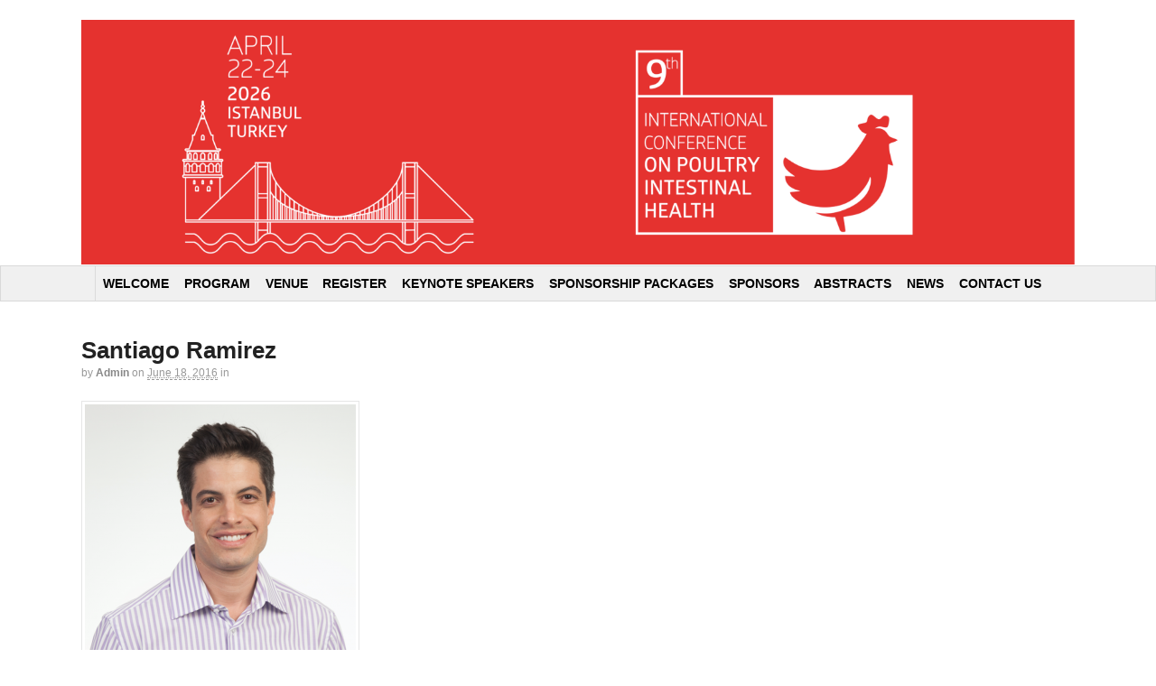

--- FILE ---
content_type: text/html; charset=UTF-8
request_url: https://icpih.com/speakers-2016/attachment/santiago-ramirez-bewerkt-fw/
body_size: 10585
content:
<!DOCTYPE html>
<html lang="en-US">
<head>
<meta charset="UTF-8" />
<title>Santiago Ramirez - Int. Conference on Poultry Intestinal Health</title>
<meta http-equiv="Content-Type" content="text/html; charset=UTF-8" />
<link rel="pingback" href="https://icpih.com/xmlrpc.php" />
<meta name='robots' content='index, follow, max-image-preview:large, max-snippet:-1, max-video-preview:-1' />
	<style>img:is([sizes="auto" i], [sizes^="auto," i]) { contain-intrinsic-size: 3000px 1500px }</style>
	
<!--  Mobile viewport scale -->
<meta content="initial-scale=1.0, maximum-scale=1.0, user-scalable=yes" name="viewport"/>

	<!-- This site is optimized with the Yoast SEO plugin v25.3.1 - https://yoast.com/wordpress/plugins/seo/ -->
	<link rel="canonical" href="https://icpih.com/speakers-2016/attachment/santiago-ramirez-bewerkt-fw/" />
	<meta property="og:locale" content="en_US" />
	<meta property="og:type" content="article" />
	<meta property="og:title" content="Santiago Ramirez - Int. Conference on Poultry Intestinal Health" />
	<meta property="og:url" content="https://icpih.com/speakers-2016/attachment/santiago-ramirez-bewerkt-fw/" />
	<meta property="og:site_name" content="Int. Conference on Poultry Intestinal Health" />
	<meta property="article:modified_time" content="2016-06-18T11:02:33+00:00" />
	<meta property="og:image" content="https://icpih.com/speakers-2016/attachment/santiago-ramirez-bewerkt-fw" />
	<meta property="og:image:width" content="788" />
	<meta property="og:image:height" content="788" />
	<meta property="og:image:type" content="image/png" />
	<script type="application/ld+json" class="yoast-schema-graph">{"@context":"https://schema.org","@graph":[{"@type":"WebPage","@id":"https://icpih.com/speakers-2016/attachment/santiago-ramirez-bewerkt-fw/","url":"https://icpih.com/speakers-2016/attachment/santiago-ramirez-bewerkt-fw/","name":"Santiago Ramirez - Int. Conference on Poultry Intestinal Health","isPartOf":{"@id":"https://icpih.com/#website"},"primaryImageOfPage":{"@id":"https://icpih.com/speakers-2016/attachment/santiago-ramirez-bewerkt-fw/#primaryimage"},"image":{"@id":"https://icpih.com/speakers-2016/attachment/santiago-ramirez-bewerkt-fw/#primaryimage"},"thumbnailUrl":"https://icpih.com/media-intestinal-health-ihsig/Santiago-Ramirez-bewerkt.fw_.png","datePublished":"2016-06-18T11:02:16+00:00","dateModified":"2016-06-18T11:02:33+00:00","breadcrumb":{"@id":"https://icpih.com/speakers-2016/attachment/santiago-ramirez-bewerkt-fw/#breadcrumb"},"inLanguage":"en-US","potentialAction":[{"@type":"ReadAction","target":["https://icpih.com/speakers-2016/attachment/santiago-ramirez-bewerkt-fw/"]}]},{"@type":"ImageObject","inLanguage":"en-US","@id":"https://icpih.com/speakers-2016/attachment/santiago-ramirez-bewerkt-fw/#primaryimage","url":"https://icpih.com/media-intestinal-health-ihsig/Santiago-Ramirez-bewerkt.fw_.png","contentUrl":"https://icpih.com/media-intestinal-health-ihsig/Santiago-Ramirez-bewerkt.fw_.png","width":788,"height":788,"caption":"Santiago Ramirez"},{"@type":"BreadcrumbList","@id":"https://icpih.com/speakers-2016/attachment/santiago-ramirez-bewerkt-fw/#breadcrumb","itemListElement":[{"@type":"ListItem","position":1,"name":"Home","item":"https://icpih.com/"},{"@type":"ListItem","position":2,"name":"SPEAKERS AT IHSIG &#8211; 2016","item":"https://icpih.com/speakers-2016/"},{"@type":"ListItem","position":3,"name":"Santiago Ramirez"}]},{"@type":"WebSite","@id":"https://icpih.com/#website","url":"https://icpih.com/","name":"Int. Conference on Poultry Intestinal Health","description":"ICPIH","potentialAction":[{"@type":"SearchAction","target":{"@type":"EntryPoint","urlTemplate":"https://icpih.com/?s={search_term_string}"},"query-input":{"@type":"PropertyValueSpecification","valueRequired":true,"valueName":"search_term_string"}}],"inLanguage":"en-US"}]}</script>
	<!-- / Yoast SEO plugin. -->


<link rel='dns-prefetch' href='//js.stripe.com' />
<link rel='dns-prefetch' href='//www.googletagmanager.com' />
<link rel='dns-prefetch' href='//fonts.googleapis.com' />
<link rel="alternate" type="application/rss+xml" title="Int. Conference on Poultry Intestinal Health &raquo; Feed" href="https://icpih.com/feed/" />
<link rel="alternate" type="application/rss+xml" title="Int. Conference on Poultry Intestinal Health &raquo; Comments Feed" href="https://icpih.com/comments/feed/" />
<script type="text/javascript">
/* <![CDATA[ */
window._wpemojiSettings = {"baseUrl":"https:\/\/s.w.org\/images\/core\/emoji\/15.0.3\/72x72\/","ext":".png","svgUrl":"https:\/\/s.w.org\/images\/core\/emoji\/15.0.3\/svg\/","svgExt":".svg","source":{"concatemoji":"https:\/\/icpih.com\/wp-includes\/js\/wp-emoji-release.min.js?ver=6.7.4"}};
/*! This file is auto-generated */
!function(i,n){var o,s,e;function c(e){try{var t={supportTests:e,timestamp:(new Date).valueOf()};sessionStorage.setItem(o,JSON.stringify(t))}catch(e){}}function p(e,t,n){e.clearRect(0,0,e.canvas.width,e.canvas.height),e.fillText(t,0,0);var t=new Uint32Array(e.getImageData(0,0,e.canvas.width,e.canvas.height).data),r=(e.clearRect(0,0,e.canvas.width,e.canvas.height),e.fillText(n,0,0),new Uint32Array(e.getImageData(0,0,e.canvas.width,e.canvas.height).data));return t.every(function(e,t){return e===r[t]})}function u(e,t,n){switch(t){case"flag":return n(e,"\ud83c\udff3\ufe0f\u200d\u26a7\ufe0f","\ud83c\udff3\ufe0f\u200b\u26a7\ufe0f")?!1:!n(e,"\ud83c\uddfa\ud83c\uddf3","\ud83c\uddfa\u200b\ud83c\uddf3")&&!n(e,"\ud83c\udff4\udb40\udc67\udb40\udc62\udb40\udc65\udb40\udc6e\udb40\udc67\udb40\udc7f","\ud83c\udff4\u200b\udb40\udc67\u200b\udb40\udc62\u200b\udb40\udc65\u200b\udb40\udc6e\u200b\udb40\udc67\u200b\udb40\udc7f");case"emoji":return!n(e,"\ud83d\udc26\u200d\u2b1b","\ud83d\udc26\u200b\u2b1b")}return!1}function f(e,t,n){var r="undefined"!=typeof WorkerGlobalScope&&self instanceof WorkerGlobalScope?new OffscreenCanvas(300,150):i.createElement("canvas"),a=r.getContext("2d",{willReadFrequently:!0}),o=(a.textBaseline="top",a.font="600 32px Arial",{});return e.forEach(function(e){o[e]=t(a,e,n)}),o}function t(e){var t=i.createElement("script");t.src=e,t.defer=!0,i.head.appendChild(t)}"undefined"!=typeof Promise&&(o="wpEmojiSettingsSupports",s=["flag","emoji"],n.supports={everything:!0,everythingExceptFlag:!0},e=new Promise(function(e){i.addEventListener("DOMContentLoaded",e,{once:!0})}),new Promise(function(t){var n=function(){try{var e=JSON.parse(sessionStorage.getItem(o));if("object"==typeof e&&"number"==typeof e.timestamp&&(new Date).valueOf()<e.timestamp+604800&&"object"==typeof e.supportTests)return e.supportTests}catch(e){}return null}();if(!n){if("undefined"!=typeof Worker&&"undefined"!=typeof OffscreenCanvas&&"undefined"!=typeof URL&&URL.createObjectURL&&"undefined"!=typeof Blob)try{var e="postMessage("+f.toString()+"("+[JSON.stringify(s),u.toString(),p.toString()].join(",")+"));",r=new Blob([e],{type:"text/javascript"}),a=new Worker(URL.createObjectURL(r),{name:"wpTestEmojiSupports"});return void(a.onmessage=function(e){c(n=e.data),a.terminate(),t(n)})}catch(e){}c(n=f(s,u,p))}t(n)}).then(function(e){for(var t in e)n.supports[t]=e[t],n.supports.everything=n.supports.everything&&n.supports[t],"flag"!==t&&(n.supports.everythingExceptFlag=n.supports.everythingExceptFlag&&n.supports[t]);n.supports.everythingExceptFlag=n.supports.everythingExceptFlag&&!n.supports.flag,n.DOMReady=!1,n.readyCallback=function(){n.DOMReady=!0}}).then(function(){return e}).then(function(){var e;n.supports.everything||(n.readyCallback(),(e=n.source||{}).concatemoji?t(e.concatemoji):e.wpemoji&&e.twemoji&&(t(e.twemoji),t(e.wpemoji)))}))}((window,document),window._wpemojiSettings);
/* ]]> */
</script>
<style id='wp-emoji-styles-inline-css' type='text/css'>

	img.wp-smiley, img.emoji {
		display: inline !important;
		border: none !important;
		box-shadow: none !important;
		height: 1em !important;
		width: 1em !important;
		margin: 0 0.07em !important;
		vertical-align: -0.1em !important;
		background: none !important;
		padding: 0 !important;
	}
</style>
<link rel='stylesheet' id='wp-block-library-css' href='https://icpih.com/wp-includes/css/dist/block-library/style.min.css?ver=6.7.4' type='text/css' media='all' />
<style id='classic-theme-styles-inline-css' type='text/css'>
/*! This file is auto-generated */
.wp-block-button__link{color:#fff;background-color:#32373c;border-radius:9999px;box-shadow:none;text-decoration:none;padding:calc(.667em + 2px) calc(1.333em + 2px);font-size:1.125em}.wp-block-file__button{background:#32373c;color:#fff;text-decoration:none}
</style>
<style id='global-styles-inline-css' type='text/css'>
:root{--wp--preset--aspect-ratio--square: 1;--wp--preset--aspect-ratio--4-3: 4/3;--wp--preset--aspect-ratio--3-4: 3/4;--wp--preset--aspect-ratio--3-2: 3/2;--wp--preset--aspect-ratio--2-3: 2/3;--wp--preset--aspect-ratio--16-9: 16/9;--wp--preset--aspect-ratio--9-16: 9/16;--wp--preset--color--black: #000000;--wp--preset--color--cyan-bluish-gray: #abb8c3;--wp--preset--color--white: #ffffff;--wp--preset--color--pale-pink: #f78da7;--wp--preset--color--vivid-red: #cf2e2e;--wp--preset--color--luminous-vivid-orange: #ff6900;--wp--preset--color--luminous-vivid-amber: #fcb900;--wp--preset--color--light-green-cyan: #7bdcb5;--wp--preset--color--vivid-green-cyan: #00d084;--wp--preset--color--pale-cyan-blue: #8ed1fc;--wp--preset--color--vivid-cyan-blue: #0693e3;--wp--preset--color--vivid-purple: #9b51e0;--wp--preset--gradient--vivid-cyan-blue-to-vivid-purple: linear-gradient(135deg,rgba(6,147,227,1) 0%,rgb(155,81,224) 100%);--wp--preset--gradient--light-green-cyan-to-vivid-green-cyan: linear-gradient(135deg,rgb(122,220,180) 0%,rgb(0,208,130) 100%);--wp--preset--gradient--luminous-vivid-amber-to-luminous-vivid-orange: linear-gradient(135deg,rgba(252,185,0,1) 0%,rgba(255,105,0,1) 100%);--wp--preset--gradient--luminous-vivid-orange-to-vivid-red: linear-gradient(135deg,rgba(255,105,0,1) 0%,rgb(207,46,46) 100%);--wp--preset--gradient--very-light-gray-to-cyan-bluish-gray: linear-gradient(135deg,rgb(238,238,238) 0%,rgb(169,184,195) 100%);--wp--preset--gradient--cool-to-warm-spectrum: linear-gradient(135deg,rgb(74,234,220) 0%,rgb(151,120,209) 20%,rgb(207,42,186) 40%,rgb(238,44,130) 60%,rgb(251,105,98) 80%,rgb(254,248,76) 100%);--wp--preset--gradient--blush-light-purple: linear-gradient(135deg,rgb(255,206,236) 0%,rgb(152,150,240) 100%);--wp--preset--gradient--blush-bordeaux: linear-gradient(135deg,rgb(254,205,165) 0%,rgb(254,45,45) 50%,rgb(107,0,62) 100%);--wp--preset--gradient--luminous-dusk: linear-gradient(135deg,rgb(255,203,112) 0%,rgb(199,81,192) 50%,rgb(65,88,208) 100%);--wp--preset--gradient--pale-ocean: linear-gradient(135deg,rgb(255,245,203) 0%,rgb(182,227,212) 50%,rgb(51,167,181) 100%);--wp--preset--gradient--electric-grass: linear-gradient(135deg,rgb(202,248,128) 0%,rgb(113,206,126) 100%);--wp--preset--gradient--midnight: linear-gradient(135deg,rgb(2,3,129) 0%,rgb(40,116,252) 100%);--wp--preset--font-size--small: 13px;--wp--preset--font-size--medium: 20px;--wp--preset--font-size--large: 36px;--wp--preset--font-size--x-large: 42px;--wp--preset--spacing--20: 0.44rem;--wp--preset--spacing--30: 0.67rem;--wp--preset--spacing--40: 1rem;--wp--preset--spacing--50: 1.5rem;--wp--preset--spacing--60: 2.25rem;--wp--preset--spacing--70: 3.38rem;--wp--preset--spacing--80: 5.06rem;--wp--preset--shadow--natural: 6px 6px 9px rgba(0, 0, 0, 0.2);--wp--preset--shadow--deep: 12px 12px 50px rgba(0, 0, 0, 0.4);--wp--preset--shadow--sharp: 6px 6px 0px rgba(0, 0, 0, 0.2);--wp--preset--shadow--outlined: 6px 6px 0px -3px rgba(255, 255, 255, 1), 6px 6px rgba(0, 0, 0, 1);--wp--preset--shadow--crisp: 6px 6px 0px rgba(0, 0, 0, 1);}:where(.is-layout-flex){gap: 0.5em;}:where(.is-layout-grid){gap: 0.5em;}body .is-layout-flex{display: flex;}.is-layout-flex{flex-wrap: wrap;align-items: center;}.is-layout-flex > :is(*, div){margin: 0;}body .is-layout-grid{display: grid;}.is-layout-grid > :is(*, div){margin: 0;}:where(.wp-block-columns.is-layout-flex){gap: 2em;}:where(.wp-block-columns.is-layout-grid){gap: 2em;}:where(.wp-block-post-template.is-layout-flex){gap: 1.25em;}:where(.wp-block-post-template.is-layout-grid){gap: 1.25em;}.has-black-color{color: var(--wp--preset--color--black) !important;}.has-cyan-bluish-gray-color{color: var(--wp--preset--color--cyan-bluish-gray) !important;}.has-white-color{color: var(--wp--preset--color--white) !important;}.has-pale-pink-color{color: var(--wp--preset--color--pale-pink) !important;}.has-vivid-red-color{color: var(--wp--preset--color--vivid-red) !important;}.has-luminous-vivid-orange-color{color: var(--wp--preset--color--luminous-vivid-orange) !important;}.has-luminous-vivid-amber-color{color: var(--wp--preset--color--luminous-vivid-amber) !important;}.has-light-green-cyan-color{color: var(--wp--preset--color--light-green-cyan) !important;}.has-vivid-green-cyan-color{color: var(--wp--preset--color--vivid-green-cyan) !important;}.has-pale-cyan-blue-color{color: var(--wp--preset--color--pale-cyan-blue) !important;}.has-vivid-cyan-blue-color{color: var(--wp--preset--color--vivid-cyan-blue) !important;}.has-vivid-purple-color{color: var(--wp--preset--color--vivid-purple) !important;}.has-black-background-color{background-color: var(--wp--preset--color--black) !important;}.has-cyan-bluish-gray-background-color{background-color: var(--wp--preset--color--cyan-bluish-gray) !important;}.has-white-background-color{background-color: var(--wp--preset--color--white) !important;}.has-pale-pink-background-color{background-color: var(--wp--preset--color--pale-pink) !important;}.has-vivid-red-background-color{background-color: var(--wp--preset--color--vivid-red) !important;}.has-luminous-vivid-orange-background-color{background-color: var(--wp--preset--color--luminous-vivid-orange) !important;}.has-luminous-vivid-amber-background-color{background-color: var(--wp--preset--color--luminous-vivid-amber) !important;}.has-light-green-cyan-background-color{background-color: var(--wp--preset--color--light-green-cyan) !important;}.has-vivid-green-cyan-background-color{background-color: var(--wp--preset--color--vivid-green-cyan) !important;}.has-pale-cyan-blue-background-color{background-color: var(--wp--preset--color--pale-cyan-blue) !important;}.has-vivid-cyan-blue-background-color{background-color: var(--wp--preset--color--vivid-cyan-blue) !important;}.has-vivid-purple-background-color{background-color: var(--wp--preset--color--vivid-purple) !important;}.has-black-border-color{border-color: var(--wp--preset--color--black) !important;}.has-cyan-bluish-gray-border-color{border-color: var(--wp--preset--color--cyan-bluish-gray) !important;}.has-white-border-color{border-color: var(--wp--preset--color--white) !important;}.has-pale-pink-border-color{border-color: var(--wp--preset--color--pale-pink) !important;}.has-vivid-red-border-color{border-color: var(--wp--preset--color--vivid-red) !important;}.has-luminous-vivid-orange-border-color{border-color: var(--wp--preset--color--luminous-vivid-orange) !important;}.has-luminous-vivid-amber-border-color{border-color: var(--wp--preset--color--luminous-vivid-amber) !important;}.has-light-green-cyan-border-color{border-color: var(--wp--preset--color--light-green-cyan) !important;}.has-vivid-green-cyan-border-color{border-color: var(--wp--preset--color--vivid-green-cyan) !important;}.has-pale-cyan-blue-border-color{border-color: var(--wp--preset--color--pale-cyan-blue) !important;}.has-vivid-cyan-blue-border-color{border-color: var(--wp--preset--color--vivid-cyan-blue) !important;}.has-vivid-purple-border-color{border-color: var(--wp--preset--color--vivid-purple) !important;}.has-vivid-cyan-blue-to-vivid-purple-gradient-background{background: var(--wp--preset--gradient--vivid-cyan-blue-to-vivid-purple) !important;}.has-light-green-cyan-to-vivid-green-cyan-gradient-background{background: var(--wp--preset--gradient--light-green-cyan-to-vivid-green-cyan) !important;}.has-luminous-vivid-amber-to-luminous-vivid-orange-gradient-background{background: var(--wp--preset--gradient--luminous-vivid-amber-to-luminous-vivid-orange) !important;}.has-luminous-vivid-orange-to-vivid-red-gradient-background{background: var(--wp--preset--gradient--luminous-vivid-orange-to-vivid-red) !important;}.has-very-light-gray-to-cyan-bluish-gray-gradient-background{background: var(--wp--preset--gradient--very-light-gray-to-cyan-bluish-gray) !important;}.has-cool-to-warm-spectrum-gradient-background{background: var(--wp--preset--gradient--cool-to-warm-spectrum) !important;}.has-blush-light-purple-gradient-background{background: var(--wp--preset--gradient--blush-light-purple) !important;}.has-blush-bordeaux-gradient-background{background: var(--wp--preset--gradient--blush-bordeaux) !important;}.has-luminous-dusk-gradient-background{background: var(--wp--preset--gradient--luminous-dusk) !important;}.has-pale-ocean-gradient-background{background: var(--wp--preset--gradient--pale-ocean) !important;}.has-electric-grass-gradient-background{background: var(--wp--preset--gradient--electric-grass) !important;}.has-midnight-gradient-background{background: var(--wp--preset--gradient--midnight) !important;}.has-small-font-size{font-size: var(--wp--preset--font-size--small) !important;}.has-medium-font-size{font-size: var(--wp--preset--font-size--medium) !important;}.has-large-font-size{font-size: var(--wp--preset--font-size--large) !important;}.has-x-large-font-size{font-size: var(--wp--preset--font-size--x-large) !important;}
:where(.wp-block-post-template.is-layout-flex){gap: 1.25em;}:where(.wp-block-post-template.is-layout-grid){gap: 1.25em;}
:where(.wp-block-columns.is-layout-flex){gap: 2em;}:where(.wp-block-columns.is-layout-grid){gap: 2em;}
:root :where(.wp-block-pullquote){font-size: 1.5em;line-height: 1.6;}
</style>
<link rel='stylesheet' id='css3_grid_font_yanone-css' href='http://fonts.googleapis.com/css?family=Yanone+Kaffeesatz&#038;ver=6.7.4' type='text/css' media='all' />
<link rel='stylesheet' id='css3_grid_table1_style-css' href='https://icpih.com/wp-content/plugins/css3_web_pricing_tables_grids/table1/css3_grid_style.css?ver=6.7.4' type='text/css' media='all' />
<link rel='stylesheet' id='css3_grid_table2_style-css' href='https://icpih.com/wp-content/plugins/css3_web_pricing_tables_grids/table2/css3_grid_style.css?ver=6.7.4' type='text/css' media='all' />
<link rel='stylesheet' id='css3_grid_responsive-css' href='https://icpih.com/wp-content/plugins/css3_web_pricing_tables_grids/responsive.css?ver=6.7.4' type='text/css' media='all' />
<link rel='stylesheet' id='magic-liquidizer-table-style-css' href='https://icpih.com/wp-content/plugins/magic-liquidizer-responsive-table/idcss/ml-responsive-table.css?ver=2.0.3' type='text/css' media='all' />
<link rel='stylesheet' id='wpecpp-css' href='https://icpih.com/wp-content/plugins/wp-ecommerce-paypal/assets/css/wpecpp.css?ver=2.0.1' type='text/css' media='all' />
<link rel='stylesheet' id='vc_plugin_table_style_css-css' href='https://icpih.com/wp-content/plugins/easy-tables-vc/assets/css/style.css?ver=1.0.0' type='text/css' media='all' />
<link rel='stylesheet' id='vc_plugin_themes_css-css' href='https://icpih.com/wp-content/plugins/easy-tables-vc/assets/css/themes.css?ver=6.7.4' type='text/css' media='all' />
<link rel='stylesheet' id='ms-main-css' href='https://icpih.com/wp-content/plugins/masterslider/public/assets/css/masterslider.main.css?ver=2.9.8' type='text/css' media='all' />
<link rel='stylesheet' id='ms-custom-css' href='https://icpih.com/media-intestinal-health-ihsig/masterslider/custom.css?ver=26' type='text/css' media='all' />
<link rel='stylesheet' id='theme-stylesheet-css' href='https://icpih.com/wp-content/themes/canvas/style.css?ver=5.8.0' type='text/css' media='all' />
<link rel='stylesheet' id='woo-gravity-forms-css' href='https://icpih.com/wp-content/themes/canvas/includes/integrations/gravity-forms/css/gravity-forms.css?ver=6.7.4' type='text/css' media='all' />
<link rel='stylesheet' id='rpt-css' href='https://icpih.com/wp-content/plugins/dk-pricr-responsive-pricing-table/inc/css/rpt_style.min.css?ver=5.1.12' type='text/css' media='all' />
<!--[if lt IE 9]>
<link href="https://icpih.com/wp-content/themes/canvas/css/non-responsive.css" rel="stylesheet" type="text/css" />
<style type="text/css">.col-full, #wrapper { width: 1100px; max-width: 1100px; } #inner-wrapper { padding: 0; } body.full-width #header, #nav-container, body.full-width #content, body.full-width #footer-widgets, body.full-width #footer { padding-left: 0; padding-right: 0; } body.fixed-mobile #top, body.fixed-mobile #header-container, body.fixed-mobile #footer-container, body.fixed-mobile #nav-container, body.fixed-mobile #footer-widgets-container { min-width: 1100px; padding: 0 1em; } body.full-width #content { width: auto; padding: 0 1em;}</style>
<![endif]-->
<script type="text/javascript" src="https://icpih.com/wp-includes/js/jquery/jquery.min.js?ver=3.7.1" id="jquery-core-js"></script>
<script type="text/javascript" src="https://icpih.com/wp-includes/js/jquery/jquery-migrate.min.js?ver=3.4.1" id="jquery-migrate-js"></script>
<script type="text/javascript" src="https://icpih.com/wp-content/plugins/magic-liquidizer-responsive-table/idjs/ml.responsive.table.min.js?ver=2.0.3" id="magic-liquidizer-table-js"></script>

<!-- Google tag (gtag.js) snippet added by Site Kit -->
<!-- Google Analytics snippet added by Site Kit -->
<script type="text/javascript" src="https://www.googletagmanager.com/gtag/js?id=GT-TNPQK9BK" id="google_gtagjs-js" async></script>
<script type="text/javascript" id="google_gtagjs-js-after">
/* <![CDATA[ */
window.dataLayer = window.dataLayer || [];function gtag(){dataLayer.push(arguments);}
gtag("set","linker",{"domains":["icpih.com"]});
gtag("js", new Date());
gtag("set", "developer_id.dZTNiMT", true);
gtag("config", "GT-TNPQK9BK");
 window._googlesitekit = window._googlesitekit || {}; window._googlesitekit.throttledEvents = []; window._googlesitekit.gtagEvent = (name, data) => { var key = JSON.stringify( { name, data } ); if ( !! window._googlesitekit.throttledEvents[ key ] ) { return; } window._googlesitekit.throttledEvents[ key ] = true; setTimeout( () => { delete window._googlesitekit.throttledEvents[ key ]; }, 5 ); gtag( "event", name, { ...data, event_source: "site-kit" } ); }; 
/* ]]> */
</script>
<script type="text/javascript" src="https://icpih.com/wp-content/plugins/dk-pricr-responsive-pricing-table/inc/js/rpt.min.js?ver=5.1.12" id="rpt-js"></script>
<script type="text/javascript" src="https://icpih.com/wp-content/themes/canvas/includes/js/third-party.min.js?ver=6.7.4" id="third-party-js"></script>
<script type="text/javascript" src="https://icpih.com/wp-content/themes/canvas/includes/js/modernizr.min.js?ver=2.6.2" id="modernizr-js"></script>
<script type="text/javascript" src="https://icpih.com/wp-content/themes/canvas/includes/js/general.min.js?ver=6.7.4" id="general-js"></script>

<!-- Adjust the website width -->
<style type="text/css">
	.col-full, #wrapper { max-width: 1100px !important; }
</style>

<link rel="https://api.w.org/" href="https://icpih.com/wp-json/" /><link rel="alternate" title="JSON" type="application/json" href="https://icpih.com/wp-json/wp/v2/media/995" /><link rel="EditURI" type="application/rsd+xml" title="RSD" href="https://icpih.com/xmlrpc.php?rsd" />
<meta name="generator" content="WordPress 6.7.4" />
<link rel='shortlink' href='https://icpih.com/?p=995' />
<link rel="alternate" title="oEmbed (JSON)" type="application/json+oembed" href="https://icpih.com/wp-json/oembed/1.0/embed?url=https%3A%2F%2Ficpih.com%2Fspeakers-2016%2Fattachment%2Fsantiago-ramirez-bewerkt-fw%2F" />
<link rel="alternate" title="oEmbed (XML)" type="text/xml+oembed" href="https://icpih.com/wp-json/oembed/1.0/embed?url=https%3A%2F%2Ficpih.com%2Fspeakers-2016%2Fattachment%2Fsantiago-ramirez-bewerkt-fw%2F&#038;format=xml" />
<meta name="generator" content="Site Kit by Google 1.166.0" /><!-- Google tag (gtag.js) -->
<script async src="https://www.googletagmanager.com/gtag/js?id=UA-117868243-1"></script>
<script>
  window.dataLayer = window.dataLayer || [];
  function gtag(){dataLayer.push(arguments);}
  gtag('js', new Date());

  gtag('config', 'UA-117868243-1');
</script>

<!-- Google tag (gtag.js) -->
<script async src="https://www.googletagmanager.com/gtag/js?id=G-22HBR15S0G"></script>
<script>
  window.dataLayer = window.dataLayer || [];
  function gtag(){dataLayer.push(arguments);}
  gtag('js', new Date());

  gtag('config', 'G-22HBR15S0G');
</script>

<meta name="google-site-verification" content="k0g6TxDs41pZarclq0d3CMEnJUpOdb2Szp64vWEpBZ8" /><script>var ms_grabbing_curosr='https://icpih.com/wp-content/plugins/masterslider/public/assets/css/common/grabbing.cur',ms_grab_curosr='https://icpih.com/wp-content/plugins/masterslider/public/assets/css/common/grab.cur';function msCli(f){f=f||'pause';var m=masterslider_instances;for(var i in m){m[i].api[f]();}}</script>
<meta name="generator" content="MasterSlider 2.9.8 - Responsive Touch Image Slider" />

<!-- Custom CSS Styling -->
<style type="text/css">
.post .title a:link, .post .title a:visited, .page .title a:link, .page .title a:visited {color:}
#tabs ul.wooTabs li a, .widget_woodojo_tabs .tabbable .nav-tabs li a { font-family: ; }
@media only screen and (min-width:768px) {
}
</style>

<!-- Custom Favicon -->
<link rel="shortcut icon" href="https://icpih.com/media-intestinal-health-ihsig/favicon-e1554078218184.png"/>
<!-- Options Panel Custom CSS -->
<style type="text/css">
.msp-preset-btn-103 {
    color: #ffffff;
}

.post img, .type-page img, .post img.thumbnail, .type-page img.thumbnail {
background: none repeat scroll 0 0 #FFFFFF;
border: 0 solid #FFFFFF;
}

a {
    color: #0000FF;
}

a:hover {
  color: #0000FF;
}

body .gform_page_footer {
text-align: center;
}

body .gform_wrapper input[type="text"], .gform_wrapper input[type="url"], .gform_wrapper input[type="email"], .gform_wrapper input[type="tel"], .gform_wrapper input[type="number"], .gform_wrapper input[type="password"] {
    background: #FFFFE0;
    font-size: 19px;
    padding: 7px 10px;
    border: 2px solid #1CB1D8;
    line-height: 40px; height: 45px;
}

.gform_wrapper textarea {
    background: #FFFFE0;
    font-size: 19px;
    padding: 7px 10px;
    border: 2px solid #1CB1D8;
    line-height: 40px; height: 45px;
}



body .gform_wrapper select {
    font-family: inherit;
    font-size: 14px;
    letter-spacing: normal;
    padding: 5px 0;
}


body a.button, a.comment-reply-link, .submit, input[type="submit"], input.button, button.button {
    background: none repeat scroll 0 0 padding-box #26A4C6;
padding: 1.9em 2.2em;
}

body a.button:hover, a.comment-reply-link:hover, .submit, input[type="submit"]:hover, input.button:hover, button.button:hover {
    background: none repeat scroll 0 0 #00626A4C64D3;
}

@media only screen and (max-width: 768px) {

    #navigation.mobile-menu ul.nav li a {
        color: #52a0cd !important;
    }

}

h4 {
    font-size: 1.1em;
    color: #0000FF;
}

body .gform_wrapper .gform_page_footer {
    border-top: 0 dotted #FFFFFF;
    margin: 20px 0;
    padding: 12px 0 0;
    width: 99%;
}



#header {
    padding: 1.7em 0 0.1em;
}
#navigation ul.nav &gt; li.current_page_item a, #navigation ul.nav &gt; li.current_page_parent a, #navigation ul.nav &gt; li.current-menu-ancestor a, #navigation ul.nav &gt; li.current-cat a, #navigation ul.nav &gt; li.current-menu-item a {
    background-color: #76B9E9;
    background-image: linear-gradient(to bottom, #3D98D9, #326E99);
    box-shadow: 0 0 0 1px rgba(255, 255, 255, 0.2) inset;
    margin-top: -1px;
    padding-top: 0.7em;
}

body .gform_wrapper .gfield_required {
    color: #CC3366;
    margin-left: 0;
}

#navigation ul.nav &gt; li.current_page_item a, #navigation ul.nav &gt; li.current_page_parent a, #navigation ul.nav &gt; li.current-menu-ancestor a, #navigation ul.nav &gt; li.current-cat a, #navigation ul.nav &gt; li.current-menu-item a {
  background-color: #4579B5;
  background-image: linear-gradient(to bottom, #3B90CC, #3476A5);
  color: #ffffff;
}

.nocomments {
display: none;
}

.gform_wrapper input.button {
  padding: 35px 45px !important;
}

.gform_wrapper input {
  padding: 2px 8px !important;
}


input, textarea {
  color: #000000;
  font-family: inherit;
  font-size: 1em;
  margin-bottom: 12px;
  padding: 5px;
}

#top {
  background: none repeat scroll 0 0 #375B87;
}

.vc_toggle_title &gt; h4 {
    display: inline;
}
h4 {
    color: #f7f7f7;
    font-size: 1.1em;
} 

.gform_wrapper .right_label input.large, .gform_wrapper .right_label select.large, .gform_wrapper .left_label input.large, .gform_wrapper .left_label select.large, .gform_wrapper textarea.textarea {
    width: 60%;
}

#logo {
float: none;
text-align: center;
}

div.p_table_1 h1, div.p_table_1 h1 span {
font-family: "PT Sans" !important;
font-size: 30px !important;
}

@media only screen and (min-width: 768px) {
	/* Desktop styles go here */

	#navigation { 
		text-align:center;
	}

	ul#main-nav { 
		float:none;
		display:inline-block;
		vertical-align:top;
	}
}

.home .title {display:none;}

.language_block { float: right; }

.page-id-675 #nav-container {
margin-bottom: -18px; 
}

body div.p_table_1#sponsors h1, div.p_table_1#sponsors h1 span {
font-size: 30px !important;
}

</style>


<!-- Woo Shortcodes CSS -->
<link href="https://icpih.com/wp-content/themes/canvas/functions/css/shortcodes.css" rel="stylesheet" type="text/css" />

<!-- Custom Stylesheet -->
<link href="https://icpih.com/wp-content/themes/canvas/custom.css" rel="stylesheet" type="text/css" />

<!-- Theme version -->
<meta name="generator" content="Canvas 5.9.1" />
<meta name="generator" content="WooFramework 6.0.4" />
<meta name="generator" content="Powered by WPBakery Page Builder - drag and drop page builder for WordPress."/>
<style type="text/css">.broken_link, a.broken_link {
	text-decoration: line-through;
}</style>		<style type="text/css" id="woo-header-css">
					.site-title,
			.site-description {
				clip: rect(1px 1px 1px 1px); /* IE7 */
				clip: rect(1px, 1px, 1px, 1px);
				position: absolute;
			}
				</style>
				<style type="text/css" id="wp-custom-css">
			ul.nav li a {
    padding: .8em .6em !important;
    display: block;
    color: #000;
    font-weight: bold; /* félkövér betűk */
    text-decoration: none;
    transition: all 0.2s ease;
}

ul.nav li a:hover,
ul.nav li a:active {
    color: #000; /* marad fekete szöveg */
    background-color: #f2f2f2; /* világosszürke háttér hover/active esetén */
}		</style>
		<style id="sccss">/* Enter Your Custom CSS Here */

(function(w,d,s,l,i){w[l]=w[l]||[];w[l].push({'gtm.start':
new Date().getTime(),event:'gtm.js'});var f=d.getElementsByTagName(s)[0],
j=d.createElement(s),dl=l!='dataLayer'?'&amp;l='+l:'';j.async=true;j.src=
'https://www.googletagmanager.com/gtm.js?id='+i+dl;f.parentNode.insertBefore(j,f);
})(window,document,'script','dataLayer','GTM-58VQ3S6');




</style><noscript><style> .wpb_animate_when_almost_visible { opacity: 1; }</style></noscript>	<!-- Woo Slider Setup -->
	<script type="text/javascript">
	jQuery(window).load(function() {
		var args = {};
		args.useCSS = false;
		args.animation = 'slide';		
		args.slideshow = false;		
				
		args.animationSpeed = 600;		
		args.controlNav = false;		
		args.pauseOnHover = false;		
		args.smoothHeight = true;		
		args.manualControls = '.pagination-wrap .flex-control-nav > li';
		
		args.start = function ( slider ) {
			slider.next( '.slider-pagination' ).fadeIn();
		}
		args.prevText = '<span class="fa fa-angle-left"></span>';
		args.nextText = '<span class="fa fa-angle-right"></span>';

		jQuery( '.woo-slideshow' ).each( function ( i ) {
			jQuery( this ).flexslider( args );
		});
	});
	</script>
	<!-- /Woo Slider Setup -->
	<meta name="google-site-verification" content="iNxLzKcjXBTwBRVmo7NPgjGU504tEK0V75hYZuKrxmc" />
</head>
<body class="attachment attachment-template-default single single-attachment postid-995 attachmentid-995 attachment-png _masterslider _msp_version_2.9.8 chrome alt-style-default one-col width-1100 one-col-1100 full-width full-header full-footer wpb-js-composer js-comp-ver-6.1 vc_responsive">
<div id="wrapper">


	<div id="inner-wrapper">

	    <!--#header-container-->
    <div id="header-container">
<h3 class="nav-toggle icon"><a href="#navigation">Navigation</a></h3>

	<header id="header" class="col-full">

		<div id="logo">
<a href="https://icpih.com/" title="ICPIH"><img src="https://icpih.com/media-intestinal-health-ihsig/ICPIH.png" alt="Int. Conference on Poultry Intestinal Health" /></a>
<span class="site-title"><a href="https://icpih.com/">Int. Conference on Poultry Intestinal Health</a></span>
<span class="site-description">ICPIH</span>
</div>

<div class="language_block">
</div>

	</header>

	    </div><!--/#header-container-->
    <!--#nav-container-->
    <div id="nav-container">
<nav id="navigation" class="col-full" role="navigation">

	
	<section class="menus">

		<a href="https://icpih.com" class="nav-home"><span>Home</span></a>

	<h3>HOMEPAGE</h3><ul id="main-nav" class="nav fl"><li id="menu-item-3985" class="menu-item menu-item-type-post_type menu-item-object-page menu-item-home menu-item-3985"><a href="https://icpih.com/">WELCOME</a></li>
<li id="menu-item-4931" class="menu-item menu-item-type-post_type menu-item-object-page menu-item-4931"><a href="https://icpih.com/program-2026/">PROGRAM</a></li>
<li id="menu-item-5030" class="menu-item menu-item-type-post_type menu-item-object-page menu-item-5030"><a href="https://icpih.com/venue-2026/">VENUE</a></li>
<li id="menu-item-4838" class="menu-item menu-item-type-post_type menu-item-object-page menu-item-4838"><a href="https://icpih.com/register-for-the-9th-edition/">REGISTER</a></li>
<li id="menu-item-4919" class="menu-item menu-item-type-post_type menu-item-object-page menu-item-4919"><a href="https://icpih.com/keynote-speakers/">KEYNOTE SPEAKERS</a></li>
<li id="menu-item-4850" class="menu-item menu-item-type-post_type menu-item-object-page menu-item-4850"><a href="https://icpih.com/sponsorship-packages-2026/">SPONSORSHIP PACKAGES</a></li>
<li id="menu-item-4024" class="menu-item menu-item-type-post_type menu-item-object-page menu-item-4024"><a href="https://icpih.com/partners-2026/">SPONSORS</a></li>
<li id="menu-item-4887" class="menu-item menu-item-type-post_type menu-item-object-page menu-item-4887"><a href="https://icpih.com/abstracts-2026/">ABSTRACTS</a></li>
<li id="menu-item-2907" class="menu-item menu-item-type-post_type menu-item-object-page menu-item-2907"><a href="https://icpih.com/newsletter/">NEWS</a></li>
<li id="menu-item-36" class="menu-item menu-item-type-post_type menu-item-object-page menu-item-36"><a href="https://icpih.com/contact/">CONTACT US</a></li>
</ul>	<div class="side-nav">
		</div><!-- /#side-nav -->

	</section><!-- /.menus -->

	<a href="#top" class="nav-close"><span>Return to Content</span></a>

</nav>
    </div><!--/#nav-container-->
       
    <!-- #content Starts -->
	    <div id="content" class="col-full">
    
    	<div id="main-sidebar-container">    

            <!-- #main Starts -->
                        <section id="main">                       
<article class="post-995 attachment type-attachment status-inherit hentry">
	<header>
		<h1 class="title entry-title">Santiago Ramirez</h1>	</header>
<div class="post-meta"><span class="small">By</span> <span class="author vcard"><span class="fn"><a href="https://icpih.com/author/admin/" title="Posts by admin" rel="author">admin</a></span></span> <span class="small">on</span> <abbr class="date time published updated" title="2016-06-18T12:02:16+0100">June 18, 2016</abbr>  <span class="small">in</span> <span class="categories"></span>  </div>
	<section class="entry">
	    <p class="attachment"><a href='https://icpih.com/media-intestinal-health-ihsig/Santiago-Ramirez-bewerkt.fw_.png'><img decoding="async" width="300" height="300" src="https://icpih.com/media-intestinal-health-ihsig/Santiago-Ramirez-bewerkt.fw_-300x300.png" class="attachment-medium size-medium" alt="Santiago Ramirez" srcset="https://icpih.com/media-intestinal-health-ihsig/Santiago-Ramirez-bewerkt.fw_-300x300.png 300w, https://icpih.com/media-intestinal-health-ihsig/Santiago-Ramirez-bewerkt.fw_-150x150.png 150w, https://icpih.com/media-intestinal-health-ihsig/Santiago-Ramirez-bewerkt.fw_-768x768.png 768w, https://icpih.com/media-intestinal-health-ihsig/Santiago-Ramirez-bewerkt.fw_-80x80.png 80w, https://icpih.com/media-intestinal-health-ihsig/Santiago-Ramirez-bewerkt.fw_.png 788w" sizes="(max-width: 300px) 100vw, 300px" /></a></p>
	</section><!-- /.entry -->
<aside id="post-author">
	<div class="profile-image"></div>
	<div class="profile-content">
		<h4>About admin</h4>
						<div class="profile-link">
			<a href="https://icpih.com/author/admin/">
				View all posts by admin <span class="meta-nav">&rarr;</span>			</a>
		</div><!--#profile-link-->
			</div>
	<div class="fix"></div>
</aside>
</article><!-- /.post -->
	        <div class="post-entries">
	            <div class="nav-prev fl"><a href="https://icpih.com/speakers-2016/" rel="prev"><i class="fa fa-angle-left"></i> SPEAKERS AT IHSIG &#8211; 2016</a></div>
	            <div class="nav-next fr"></div>
	            <div class="fix"></div>
	        </div>

		<div id="comments"><h5 class="nocomments">Comments are closed.</h5></div>     
            </section><!-- /#main -->
                
            
		</div><!-- /#main-sidebar-container -->         

		
    </div><!-- /#content -->
	
    <!--#footer-widgets-container-->
    <div id="footer-widgets-container">
<section id="footer-widgets" class="col-full col-1">
				<div class="block footer-widget-1">
    	<div id="custom_html-2" class="widget_text widget widget_custom_html"><div class="textwidget custom-html-widget"><center>
<span style="font-size: 14pt;">
	<a href="https://icpih.com/general-terms-privacy-cookies-and-payment-terms/">General Terms, Privacy, Cookies and Payment terms</a></span>
<br><br>
This website uses cookies. 
<br><br>
By using this site you agree to the terms and conditions, privacy and cookies policy and payment terms.
<br><br>
IHSIG | Intestinal Health Scientific Interest Group | VAT BE0567777127
<br><br></center></div></div>	</div>
        		<div class="fix"></div>
</section><!--/#footer-widgets-->
	</div><!--/#footer_widgets_container_end-->
    <!--#footer_container_start-->
    <div id="footer-container">
	<footer id="footer" class="col-full">

		
		<div id="copyright" class="col-left">
			<p>&copy; 2026 Int. Conference on Poultry Intestinal Health. All Rights Reserved. </p>		</div>

		<div id="credit" class="col-right">
			<p>ICPIH</p>		</div>

	</footer>

	    </div><!--/#footer_container_end-->

	</div><!-- /#inner-wrapper -->

</div><!-- /#wrapper -->

<div class="fix"></div><!--/.fix-->


<script type='text/javascript'>
	//<![CDATA[
    jQuery(document).ready(function($) { 
    	$('html').MagicLiquidizerTable({ whichelement: 'table', breakpoint: '780', headerSelector: 'thead td, thead th, tr th', bodyRowSelector: 'tbody tr, tr', table: '1' })
    })
	//]]>
</script> 	
<!-- Global site tag (gtag.js) - Google Analytics -->
<script></script>
<script>
  window.dataLayer = window.dataLayer || [];
  function gtag(){dataLayer.push(arguments);}
  gtag('js', new Date());

  gtag('config', 'UA-117868243-1');
</script>

<script type="text/javascript" src="https://js.stripe.com/v3/" id="stripe-js-js"></script>
<script type="text/javascript" id="wpecpp-js-extra">
/* <![CDATA[ */
var wpecpp = {"ajaxUrl":"https:\/\/icpih.com\/wp-admin\/admin-ajax.php","nonce":"db26e19c5b","opens":"2","cancel":"https:\/\/icpih.com\/register-2019\/","return":"https:\/\/icpih.com\/thank-you-rome-2019\/"};
/* ]]> */
</script>
<script type="text/javascript" src="https://icpih.com/wp-content/plugins/wp-ecommerce-paypal/assets/js/wpecpp.js?ver=2.0.1" id="wpecpp-js"></script>
</body>
</html>